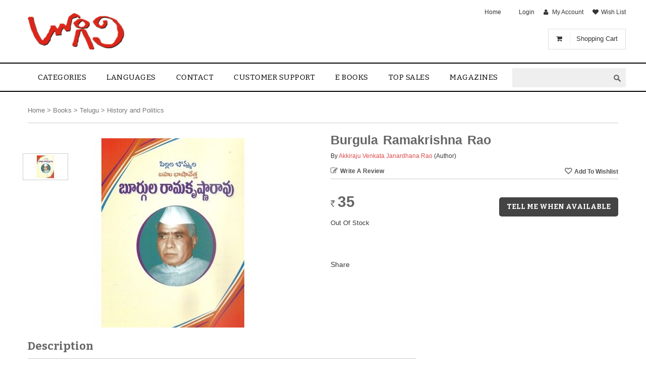

--- FILE ---
content_type: text/html; charset=utf-8
request_url: https://www.logili.com/history-politics/burgula-ramakrishna-rao-akkiraju-venkata-janardhana-rao/p-7488847-35406742749-cat.html
body_size: 15312
content:




  
    
    
  
    
    
  
    
    
  
    
    
  
    
    
  



<!DOCTYPE html>



<html lang=en data-add_this_id='' data-img-load="eager">
  <head>
        
    <meta http-equiv="content-type" content="text/html;charset=UTF-8" />

    
    <title>
      Burgula Ramakrishna Rao
    </title>
    
  
  
  <meta property="og:image" content="https://t.infibeam.com/img/book/7488847/35/77/scan0007mobile.jpg.3a16e13577.999x200x200.jpg"/>
  

  


  
    <meta name="description" content="          &quot;తెలుగు వెలుగు&quot; గా &quot;తెలుగు తేజం&quot; గా ప్రసిద్ధి చెంది"/>
  
  
  
    <meta NAME="Robots" CONTENT="noimageindex, nomediaindex, noimageclick" />
  
  
    
    
      <meta name="viewport" content="width=device-width, initial-scale=1" />
  

    

    
      <link rel="shortcut icon" href="https://t.infibeam.com/img/lookandfeel/7488847/d18f4292e0488b89439cb_red.gif.999x16x16.ico">
    


    
    
        
        <!--[if (!IE)|(gte IE 8)]><!-->
<link href="https://t.infibeam.com/packages/bootstrap-datauri.css?1593009617" media="all" rel="stylesheet" type="text/css" />
<!--<![endif]-->
<!--[if lte IE 7]>
<link href="https://t.infibeam.com/packages/bootstrap.css?1593009617" media="all" rel="stylesheet" type="text/css" />
<![endif]-->
        <!--[if (!IE)|(gte IE 8)]><!-->
          <link href="https://t.infibeam.com/exthemes/74/88/847/theme-7488847-7/stylesheets/site-datauri.css?1597138096" media="all" rel="stylesheet" type="text/css" />
        <!--<![endif]-->
        <!--[if lte IE 7]>
          <link href="https://t.infibeam.com/exthemes/74/88/847/theme-7488847-7/stylesheets/site-.css?1597138096" media="screen" rel="stylesheet" type="text/css" />
        <![endif]-->
      


    
    <!--[if lt IE 10]>
      <script type="text/javascript" src="/javascripts/respondIE/respondmore.min.js"></script>
      <link href= 'https://t.infibeam.com/javascripts/respondIE/respond-proxy.html' id="respond-proxy" rel="respond-proxy" />
      <link href="/javascripts/respondIE/respond.proxy.gif" id="respond-redirect" rel="respond-redirect" />
      <script src="/javascripts/respondIE/respond.proxy.js"></script>
    <![endif]-->
    
    
    <script type="text/javascript" src="https://ajax.googleapis.com/ajax/libs/jquery/1.7.1/jquery.min.js"></script>
    <script type="text/javascript">
      !window.jQuery && document.write(unescape("%3Cscript src='/javascripts/jquery.min.js' type='text/javascript'%3E%3C/script%3E"));
    </script>
    <script type="text/javascript">window.bjQuery = window.jQuery</script>
    <script type="text/javascript" src="https://ajax.googleapis.com/ajax/libs/jqueryui/1.8.16/jquery-ui.min.js"></script>
    <script type="text/javascript">
      !window.jQuery.ui && document.write(unescape("%3Cscript src='/javascripts/jquery-ui-1.8.16.custom.min.js' type='text/javascript'%3E%3C/script%3E"));
    </script>

    <script src="https://t.infibeam.com/packages/bootstrap.js?1693486588" type="text/javascript"></script>
    <script src="https://t.infibeam.com/javascripts/site-javascripts/7488847/global.js?1481875212" type="text/javascript"></script>
    <script src="https://t.infibeam.com/exthemes/74/88/847/theme-7488847-7/javascripts/site.js?1597138096" type="text/javascript"></script>
    <script type="text/javascript">
      !window.JSON && document.write(unescape('%3Cscript src="https://t.infibeam.com/javascripts/json2.js?1429854677" type="text/javascript"%3E%3C/script%3E'));
    </script>

    
  

    <div class="review_purchase_loader ajax-loader" style="display: none;"></div>

    <script type="text/javascript">
      bjQuery(document).ready(function($) {

        

        // TRIGGER EVENT TO SHOW ADD TO CART AS POPUP
          effect_options = null
          if (effect_options && effect_options.add_to_cart_popup)
          {
            $(document).trigger('add_to_cart_popup_effect',effect_options);
          }
        // END

        //DYNAMICALLY SET HEADER BY USING USER DETAILS STORED IN COOKIES (HELPS FOR CACHED PAGES).
        //RAILS CACHE OPTION :LAYOUT => FALSE DOES NOT WORK ON PAGES/TEMPLATES USING CONTENT_FOR TAGS CURRENTLY.
        var username;
        if ((username = $.cookies.get("username")) != null)
        { 
          username = username.toString().replace(/\+/g," ");
          var login_msg = "<a class='login-msg'>Hello $$username</a> |  <a href=\"/logout\" class=\"logout\">Logout</a>"
          $(document).trigger("logged-in",[{"name":username,"email":$.cookies.get("user_email")},login_msg.replace('$$username',username)]);
        }
        else
        {
          $(document).trigger("logged-out");
        }

        

        // END

        
          $(document).trigger('search-autocomplete', ["home"]);
        

        
          $(document).trigger("show-cart-details",{"total_amount":true,"show_on_hover":{"item_details":{"price":true,"delete_confirmation":false,"image":true,"delete_item":true,"quantity":true,"title":true},"carousel":{"enabled":false,"options":{"vertical":false,"visible":"","scroll":""}},"item_count_limit":0,"enabled":true},"total_quantity":true});
        

        
        var rpQtip = $('<div></div>').qtip({
          id: "review_purchase",
          content: {
            text : "<div></div>",
            title: {
              text: "Please Review Your Previous Order",
              button: 'Close'
            }
          },
          position: {
            my:'center',
            at:'center',
            target:$(window)
          }
        });
        
      });
      
    </script>

    
  
    <!-- START : Google Analytics -->
    

    
      <script>
        (function(i,s,o,g,r,a,m){i['GoogleAnalyticsObject']=r;i[r]=i[r]||function(){
        (i[r].q=i[r].q||[]).push(arguments)},i[r].l=1*new Date();a=s.createElement(o),
        m=s.getElementsByTagName(o)[0];a.async=1;a.src=g;m.parentNode.insertBefore(a,m)
        })(window,document,'script','//www.google-analytics.com/analytics.js','ga');

        ga('create', 'UA-34085796-1', 'auto');

        
          ga('require', 'displayfeatures');
        
        ga('send', 'pageview');
      </script>

    
  
  
    <script type="application/ld+json">
      {
        "@context": "http://schema.org",
        "@type": "WebSite",
        "name": "M K Services, Guntur",
        "url": "http://www.logili.com",
        "potentialAction": {
          "@type": "SearchAction",
          "target": "http://www.logili.com/search?q={search_term_string}",
          "query-input": "required name=search_term_string"
        }
      }
    </script>
  

  


  
  </head>

    
    
    <!--[if lt IE 7 ]> <body class='responsive  ie6'> <![endif]-->
    <!--[if IE 7 ]>    <body class='responsive  ie7'> <![endif]-->
    <!--[if IE 8 ]>    <body class='responsive  ie8'> <![endif]-->
    <!--[if IE 9 ]>    <body class='responsive  ie9'> <![endif]-->
    <!--[if (gt IE 9)|!(IE)]><!--> <body class='responsive '> <!--<![endif]-->
      
  
      <noscript><span class='notice' style="font-size:2em; display: block;">
        This site uses Javascript. Your browser either
        doesn't support Javascript or you have it turned off.
        To see this page as it is meant to appear please use
        a Javascript enabled browser.</span></noscript>

      

      
      <div id="page" class="f-cod f-relateditems f-internationalshipping f-fb_con f-fb_connect f-accounts_tab f-infibeam_listing f-conversion_tracking_code_snippet f-search_view_type f-notify_me_when_available_active f-invoice_options f-reviews f-email f-addon_shipping_calculators f-twitter_connect f-google_connect f-linkedin_connect f-universal_google_analytics f-google_analytics_remarketing f-cart_details_in_header f-crazysort f-zipcode_serviceability_check_on_pdp f-go_to_top_btn f-autocomplete f-offline_order f-translation f-payment_method_ordering f-asset_lookup_enabled f-ssl">
      
      
      

      
      
  <div id="hd">
    
    
      
        
        <div class=" row">
            
              
              <div class=" col-md-12 col-sm-12 col-xs-12">
                
                  <div class="html-widget header _widget clearfix"><div class="top_cart shopping_cart hidden-xs items-present shopping-cart">
<div class="icon"><em class="fa fa-shopping-cart">&nbsp;</em></div>
<a class="top_cart_label" href="/shopping-cart">Shopping Cart</a><span class="my-cart-quantity">1</span><span class="my-cart-amount"><span class="m-w"><span class="m-c c-inr">Rs.</span>46,678</span></span></div>
<style>
 #hd .header-menu .navbar .navbar-collapse ul.nav li a{font-size:15px;}
</style></div>
                
              </div>
            
          </div>
        
      
        
        <div class=" row">
            
              
              <div class=" col-md-12 col-sm-12">
                
                  <div class="advanced-header-widget header _widget clearfix">



<div class='logo-top-links'>
  <div class='row'>
    <div class='col-md-3 col-sm-3'>
      <div class='logo'>
        <a href="/" title="home"><img src='https://t.infibeam.com/img/lookandfeel/7488847/829cc06dd7f9e_logo2.png.999xx.png' alt='telugubooks' title='home' /></a>
      </div>
    </div>
    <div class='col-md-9 col-sm-9'>
      <div class='top-links'>
        <a href="/" class=" home">Home</a>  |  <a href="/login" class=" login">Login</a>  |  <a href="/my-account" class=" my-account">My Account</a>  |  <a href="/wish-list" class=" wish-list">Wish List</a>
      </div>
      <div class="row search-wrapper">
        <div class="col-md-3 col-sm-3 "></div>
        <div class="col-md-9 col-sm-9 search-bar-container">
          <div class="search-bar">
            <form action="/search" class="input-group" id="search" method="get">
              <span class="label">Search</span>
              <span class="input-group-btn search-category-container">
                <select class="search-category"><option value="/home/search" data-bn-url="home" data-bn-id="ho05316221">Home</option><option value="/home-books/search" data-bn-url="home-books" data-bn-id="ho05316221_book">Books</option></select>
              </span>
              
                <input class="text" id="search-input" name="q" type="text" />
              
              <span class="input-group-btn search-go-container">
                <input class="search-go" type="submit" value="GO" />
              </span>
            </form>
          </div>
        </div>
      </div>
    </div>
  </div>
</div>

<div class='header-menu'>
  <nav class="navbar navbar-default" role="navigation">

    <div class="navbar-header">
      
      <button class="navbar-toggle navbar-toggle-collapse navbar-menu-toggle" data-target="#nav-menu-154504" data-toggle="collapse" type="button">
        <span class="icon-bar"></span>
        <span class="icon-bar"></span>
        <span class="icon-bar"></span>
      </button>

    </div>

    <div class="navbar-collapse collapse" id="nav-menu-154504">
      
      <ul class="nav navbar-nav">
        
        
  
  
    <li class="dropdown"><a href="" class="dropdown-toggle " data-toggle="dropdown">Categories<b class="caret"></b></a>
      
      <ul class="dropdown-menu ">
        
        
  
  
    <li><a href="/home-books" class=" ">New Release</a></li>
  

  
  
    <li><a href="/home-books-telugu-poetry" class=" ">Poetry</a></li>
  

  
  
    <li><a href="/home-books-telugu-novels" class=" ">Novels</a></li>
  

  
  
    <li><a href="/home-books-telugu-children-and-teens" class=" ">Children Books</a></li>
  

  
  
    <li><a href="/home-books-telugu-bhakthi" class=" ">Devotional</a></li>
  

  
  
    <li><a href="/home-books-telugu-philosophy" class=" ">Philosophy</a></li>
  

  
  
    <li><a href="/home-books-telugu-health-and-fitness" class=" ">Health</a></li>
  

  
  
    <li><a href="" class=" ">Fiction</a></li>
  

  
  
    <li><a href="/home-books-telugu-academic-and-professional" class=" ">Academic</a></li>
  

  
  
    <li><a href="/home-books-telugu-general" class=" ">Others</a></li>
  

  
  
    <li><a href="" class=" ">Home Decors</a></li>
  

  
  
    <li><a href="/home/search?q=Chalam" class=" ">Chalam</a></li>
  

  
  
    <li><a href="/pages/authors/b-v-pattabhi-ram" class=" ">B V Pattabhi Ram</a></li>
  

      </ul>
    </li>
  

  
  
    <li class="dropdown"><a href="/" class="dropdown-toggle " data-toggle="dropdown">Languages<b class="caret"></b></a>
      
      <ul class="dropdown-menu ">
        
        
  
  
    <li><a href="/home-books-telugu" class=" ">Telugu</a></li>
  

  
  
    <li><a href="/home-books-new-node" class=" ">English</a></li>
  

  
  
    <li><a href="" class=" ">Hindi</a></li>
  

      </ul>
    </li>
  

  
  
    <li><a href="/contact-us" class=" ">contact</a></li>
  

  
  
    <li><a href="/pages/customer-support" class=" ">Customer Support</a></li>
  

  
  
    <li><a href="/" class=" ">E Books</a></li>
  

  
  
    <li><a href="Top sales" class=" books">Top sales</a></li>
  

  
  
    <li><a href="/home-magazines" class=" ">Magazines</a></li>
  

      </ul>
    </div>
  </nav>
</div>
</div>
                
              </div>
            
          </div>
        
      
    
  </div>



      <div id="bd" class="clearfix">
        
        


        
        

  

  
    <div class="own-product custom-layout" id="product-detail-page" itemscope="" itemtype="http://schema.org/Product"><div class=" row"><div class="some-rand-klass hidden-xs col-md-12 col-sm-12">
    
      <div class="bread-crumbs" itemscope itemtype="http://schema.org/BreadcrumbList">
        
      <div itemprop='itemListElement' itemscope itemtype='http://schema.org/ListItem' style='display:inline-block;'>
        <a href="/" itemprop="item">
        <span itemprop="name">Home</span></a>
        <meta itemprop='position' content='1' />
      </div>
     &gt; 
      <div itemprop='itemListElement' itemscope itemtype='http://schema.org/ListItem' style='display:inline-block;'>
        <a href="/home-books" itemprop="item">
        <span itemprop="name">Books</span></a>
        <meta itemprop='position' content='2' />
      </div>
     &gt; 
      <div itemprop='itemListElement' itemscope itemtype='http://schema.org/ListItem' style='display:inline-block;'>
        <a href="/home-books-telugu" itemprop="item">
        <span itemprop="name">Telugu</span></a>
        <meta itemprop='position' content='3' />
      </div>
     &gt; 
      <div itemprop='itemListElement' itemscope itemtype='http://schema.org/ListItem' style='display:inline-block;'>
        <a href="/home-books-telugu-history-and-politics" itemprop="item">
        <span itemprop="name">History and Politics</span></a>
        <meta itemprop='position' content='4' />
      </div>
    
      </div>
    
</div></div><div class="hidden-md hidden-lg add-to-items row"><div class=" col-md-6 col-sm-6 col-xs-6">
    
        
            
          <a href="/review_details/new/7488847-35406742749" class="write-review">Write a Review</a>
        
        
    
</div><div class=" col-md-3 col-sm-3 col-xs-6">
  
</div><div class=" col-md-3 col-sm-3 col-xs-6">
    <form action="/my_save_list/add_to_wish_list" class="wishlist-form" method="post"><div style="margin:0;padding:0;display:inline"><input name="_method" type="hidden" value="put" /><input name="authenticity_token" type="hidden" value="p7SY0mmx7e8CqQ92FOnOQL/roZeM1TBWNaNUZhA6cRg=" /></div>
        <div id="wishlist">
          
        
            <input id="variant_id" name="variant_id" type="hidden" value="7488847-35406742749" />
            <input autocomplete="off" class="button" name="commit" type="submit" value="Add To Wishlist" />
        
    
        </div>
    </form>
</div></div><div class=" row"><div class=" col-md-6 col-sm-6"><div class=" row" id="catalog-images"><div class="thumbnail-grid  col-md-2 col-sm-2">
  <div id="images" style='display:none' >

    
      

<ul class="thumbnails" style="visibility:hidden">
  
    
    
    <li class="pdp-thumbnail">
      <a data-image-id="5291396" data-img-id="img-id-1" href="#" data-medium-url="https://t.infibeam.com/img/book/7488847/35/77/scan0007mobile.jpg.3a16e13577.999x375x375.jpg" data-zoom-url="https://t.infibeam.com/img/book/7488847/35/77/scan0007mobile.jpg.3a16e13577.999x600x550.jpg" data-image-title="Burgula Ramakrishna Rao" data-image-tag='&lt;span data-picture data-id=&quot;img-id-1&quot; class=&quot;responsive&quot; data-alt=&quot;Burgula Ramakrishna Rao&quot; data-title=&quot;Burgula Ramakrishna Rao&quot; data-class=&quot;&quot;&gt;&lt;span data-media=&quot;&quot; data-src=&quot;https://t.infibeam.com/img/book/7488847/35/77/scan0007mobile.jpg.3a16e13577.999x275x275.jpg&quot;&gt;&lt;/span&gt;&lt;span data-media=&quot;(min-width:768px)&quot; data-src=&quot;https://t.infibeam.com/img/book/7488847/35/77/scan0007mobile.jpg.3a16e13577.999x325x325.jpg&quot;&gt;&lt;/span&gt;&lt;span data-media=&quot;(min-width:992px)&quot; data-src=&quot;https://t.infibeam.com/img/book/7488847/35/77/scan0007mobile.jpg.3a16e13577.999x375x375.jpg&quot;&gt;&lt;/span&gt;&lt;noscript&gt;&lt;img alt=&quot;Burgula Ramakrishna Rao&quot; title=&quot;Burgula Ramakrishna Rao&quot; src=&quot;https://t.infibeam.com/img/book/7488847/35/77/scan0007mobile.jpg.3a16e13577.999x375x375.jpg&quot;&gt;&lt;/noscript&gt;&lt;/span&gt;' data-variant-id="7488847-35406742749-cat">
        <img src='https://t.infibeam.com/img/book/7488847/35/77/scan0007mobile.jpg.3a16e13577.999x45x45.jpg' alt="Burgula Ramakrishna Rao"></img>
      </a>
    </li>
  
</ul>

    
  </div>
</div><div class=" col-md-10 col-sm-10">
  <div id="medium-image-holder" class="clearfix" data-zoom-text="">
    
      

<div class="var-img-slider">
  
    
    
      <div class='var-img-slide' data-image-id="5291396">
        <span data-picture data-id="img-id-1" class="responsive" data-alt="Burgula Ramakrishna Rao" data-title="Burgula Ramakrishna Rao" data-class=""><span data-media="" data-src="https://t.infibeam.com/img/book/7488847/35/77/scan0007mobile.jpg.3a16e13577.999x275x275.jpg"></span><span data-media="(min-width:768px)" data-src="https://t.infibeam.com/img/book/7488847/35/77/scan0007mobile.jpg.3a16e13577.999x325x325.jpg"></span><span data-media="(min-width:992px)" data-src="https://t.infibeam.com/img/book/7488847/35/77/scan0007mobile.jpg.3a16e13577.999x375x375.jpg"></span><noscript><img alt="Burgula Ramakrishna Rao" title="Burgula Ramakrishna Rao" src="https://t.infibeam.com/img/book/7488847/35/77/scan0007mobile.jpg.3a16e13577.999x375x375.jpg"></noscript></span>
      </div>
    
  
</div>


    
  </div>
</div></div><div>
    <div class="social-buttons clearfix">
      
      
      
          
      

      <div class="fb-recommend">
        
            <iframe src="https://www.facebook.com/plugins/like.php?href=https%3A%2F%2Fwww.logili.com%2Fhistory-politics%2Fburgula-ramakrishna-rao-akkiraju-venkata-janardhana-rao%2Fp-7488847-35406742749-cat.html&amp;locale=en_US&amp;layout=standard&amp;show_faces=false&amp;width=300&amp;action=like&amp;colorscheme=light&amp;height=30" scrolling="no" frameborder="0" style="border:none; overflow:hidden; height:30px;" allowTransparency="true"></iframe>
        
      </div>
      
      
      
      
      
      
    </div>

</div></div><div class=" col-md-6 col-sm-6"><div class=" catlogTitle row"><div class=" col-md-12 col-sm-12 col-xs-12">
    <div id="title" data-catalog-sku="VISHALA681" >
      
        
        <h1 class="like-h2" itemprop='name'>Burgula Ramakrishna Rao</h1>
        
            <div class="span-10 contributors"> By
              <span class="ctbr-name"><a href="/home/search?q=Akkiraju Venkata Janardhana Rao">Akkiraju Venkata Janardhana Rao</a></span> <span class="ctbr-role">(Author)</span>

            </div>
        
    
    </div>
</div></div><div class=" hidden-xs row"><div class=" col-md-6 col-sm-6 col-xs-12">
    
        
            
          <a href="/review_details/new/7488847-35406742749" class="write-review">Write a Review</a>
        
        
    
</div><div class=" col-md-3 col-sm-3 col-xs-6">
  
</div><div class=" col-md-6 col-sm-6 col-xs-6">
    <form action="/my_save_list/add_to_wish_list" class="wishlist-form" method="post"><div style="margin:0;padding:0;display:inline"><input name="_method" type="hidden" value="put" /><input name="authenticity_token" type="hidden" value="p7SY0mmx7e8CqQ92FOnOQL/roZeM1TBWNaNUZhA6cRg=" /></div>
        <div id="wishlist">
          
        
            <input id="variant_id" name="variant_id" type="hidden" value="7488847-35406742749" />
            <input autocomplete="off" class="button" name="commit" type="submit" value="Add To Wishlist" />
        
    
        </div>
    </form>
</div></div><div id="catalog-details"><div class="catalog-section row"><div class=" col-md-4 col-sm-4 col-xs-6">
    <div id="pricing_summary" class="clearfix">
      

        
        
        
        
        
        
        <div class="out-of-stock-price ">
          <div class="list_price ">
            <label>List Price:</label><span> <span class='m-w'><span class='m-c c-inr'>Rs.</span>35</span></span></div>

           
           
          
          
          <div class="our_price">
            <label>Our Price:</label><span> <span class='m-w'><span class='m-c c-inr'>Rs.</span>35</span></span></div>
          
          
          <div class="extra-gola"></div>
          <br/>
        </div>
    
    </div>
</div><div class=" col-md-8 col-sm-8 col-xs-6">
    
    <div id="add-cart" class="add-to-cart" data-timeout=>
      
      <meta itemprop="productID" content="VISHALA681">
      <meta itemprop="sku" content="VISHALA681">
      
      
      <meta itemprop="image" content="https://t.infibeam.com/img/book/7488847/35/77/scan0007mobile.jpg.3a16e13577.999xx.jpg">
    
      <div id="price" itemprop="offers" itemscope itemtype="http://schema.org/Offer" >
        
        <div class="seo-title hide" itemprop='name' content='Burgula Ramakrishna Rao'>Burgula Ramakrishna Rao</div>
        <div class="seo-currency hide" itemprop='priceCurrency' content='INR'>
          INR
        </div>
        <div class="seo-sku hide" itemprop='sku' content='VISHALA681'>VISHALA681</div>
        
          <div class="seo-stock-availability hide" itemprop="availability" itemtype="http://schema.org/ItemAvailability" content="http://schema.org/OutOfStock">Out Of Stock</div>
        
        <div class="seo-price hide" itemprop='price' content="35.0">35.0</div>
        <div class="final-price"><span class='m-w'><span class='m-c c-inr'>Rs.</span>35</span></div>
        <meta itemprop="url" content="https://www.logili.com/history-politics/burgula-ramakrishna-rao-akkiraju-venkata-janardhana-rao/p-7488847-35406742749-cat.html#variant_id=7488847-35406742749">
    
      </div>
      
      
      <form action="/my_save_list/add_to_shopping_cart" id="add-to-cart-form" method="post"><div style="margin:0;padding:0;display:inline"><input name="_method" type="hidden" value="put" /><input name="authenticity_token" type="hidden" value="p7SY0mmx7e8CqQ92FOnOQL/roZeM1TBWNaNUZhA6cRg=" /></div>
          <div id="cart">
            

        <input id="variant_id" name="variant_id" type="hidden" value="7488847-35406742749" />
        <input id="dynamic_bundle_variant_id" name="dynamic_bundle_variant_id" type="hidden" />
        

        
        
        
        
        
        
        

        
            <strong class="out-of-stock">Out of Stock</strong>

        
        

    
          </div>
      </form>
    </div>

  <div id="product_bundle_banner">
    
      
    
  </div>

    <div id="iamavailable">
      
          
        
        
        
            
        <span class="buy-now notify-me-form-wrapper">
          <form action="/products/notify_me_when_available" method="put">
            <input type="hidden" name="variant_id" value=7488847-35406742749 />
            <input type="hidden" name="uri"  value=/history-politics/burgula-ramakrishna-rao-akkiraju-venkata-janardhana-rao/p-7488847-35406742749-cat.html />
            <input type="submit" value="Tell me when available" name="commit" class="button notify-me" />
          </form>
        </span>
      
        
    
      
    </div>
</div></div><div class=" row"><div class=" col-md-6 col-sm-6">
    <div id="offer_description" class="offer-description" style="display:none">
      
      
    
    </div>

    <div id="in_stock" class="clearfix">
      
        <span class='out_of_stock'>Out Of Stock</span>
    
    </div>

    <div id="discount_gola" class="clearfix">
      
        
    
    </div>

  <div id="catalog-options" class="catalog-options cs _catalog_options clearfix" data-cat-id="7488847-35406742749-cat"  data-var-id="7488847-35406742749">
    
      
    
    </div>
</div><div class=" col-md-6 col-sm-6"><div class="additional-promotion-data"></div></div></div>
    <div id="offer_description" class="offer-description" style="display:none">
      
      
    
    </div>

    

    <div id="availabilty_time" class="clearfix">
      
    </div>

    <div id="warranty" class="clearfix">
      
        
    
    </div>

    <div id="promotions" class="clearfix">
      
        
    
    </div>

    <div id="cod_zone_desc" class="clearfix">
      
    </div>

    

    <div id="shipping_details" class="shipping-details" style="display:none">
      <span id="shipping_details_text" class="shipping-details-text">Available in:</span>
      <span id="shipping_zone_desc" class="shipping-zones">
        
        
    
      </span>
    </div>

    
      <div id="share" class="addthis_links">
        <!-- AddThis Button BEGIN -->
        <div class="addthis_toolbox addthis_default_style">
          <a class="addthis_button_compact" rel="nofollow"></a>
          <a class="addthis_button_preferred_1" rel="nofollow"></a>
          <a class="addthis_button_preferred_2" rel="nofollow"></a>
          <a class="addthis_button_preferred_3" rel="nofollow"></a>
          <a class="addthis_button_preferred_4" rel="nofollow"></a>
        </div>
      </div>
    

    <div id="check-servicable-area">
      
        
            <div id="check_shipping_and_cod_zipcode">
              
            <div class="shipping-cod-zipcode-box">
              <form action="/check_zipcode_serviceablility" class="get-zipcode-info" method="get">
	<span class="zipcode-title">Check for shipping and cod pincode</span>
	<input id="variant_id" name="variant_id" type="hidden" value="7488847-35406742749" />
	<input id="check_for" name="check_for" type="hidden" value="shipping_and_cod" />
	<input type="text" name="zipcode" class="zipcode" size="8" value="" />
	<p><input class="button" name="commit" type="submit" value="Submit" />
		<span class="zipcode-ajax-loader"></span>
	</p>
	<span class="zipcode-message"></span>
</form>


            </div>
        
            </div>
          
        

        
            <script src="https://t.infibeam.com/javascripts/ajax_for_zipcode_check.js?1525328971" type="text/javascript"></script>
        
      
    </div>

  <div id="dynamic_bundle" >
    
        


    
  </div>
</div></div></div><div class=" row"><div class=" col-md-8 col-sm-8">
  <div id="static_bundle" class="clearfix">
    
      
    
  </div>

    <div id="description" class="clearfix">
      <h3 class="section-header">Description</h3>
      
      <p style="text-align: justify;"><span style="font-size: large;"> &nbsp; &nbsp; &nbsp; &nbsp; &nbsp;"తెలుగు వెలుగు" గా "తెలుగు తేజం" గా ప్రసిద్ధి చెందిన మహనీయులు. మహోన్నత శ్రేణిని అలంకరించిన చిరస్మరణీయులు డాక్టర్ బూర్గుల రామకృష్ణారావు. తెలంగాణా ప్రాంతం, ఆంద్రరాష్ట్రాల విలీనంతో తెలుగువారి భాషా ప్రయుక్త రాష్ట్ర "ఆంద్రప్రదేశ్" ఆవిర్భవించటానికి కృషి చేసినవారు. విశాలాంధ్ర వాదులలో నాయకాగ్రేసరులలో గణనీయుడు. ఆంద్రప్రదేశ్ రాష్ట్రం ఏర్పడటానికి పూర్వం అప్పటి హైదరాబాదు రాష్ట్రానికి ముఖ్యమంత్రిగా ఉన్నారు బూర్గులవారు. ఆంద్రప్రదేశ్ అవతరణతో తానూ తన పదవిని కోల్పోవలసి వస్తుందని స్పష్టంగా తెలుస్తున్నది. అయినా కూడా దానిని లక్ష పెట్టకుండా విశాలాంధ్ర రాష్ట్రం, ఆంద్రప్రదేశ్ ఏర్పడటానికి శాయశక్తులా కృషి చేసి తన త్యాగనిరతిని చాటుకున్నారు. ఆదర్శ ప్రజానాయకుడుగా అందరి మన్ననలను పొందాడు.</span></p>
      <span itemprop="description" style="display:none;">         &quot;తెలుగు వెలుగు&quot; గా &quot;తెలుగు తేజం&quot; గా ప్రసిద్ధి చెందిన మహనీయులు. మహోన్నత శ్రేణిని అలంకరించిన చిరస్మరణీయులు డాక్టర్ బూర్గుల రామకృష్ణారావు. తెలంగాణా ప్రాంతం, ఆంద్రరాష్ట్రాల విలీనంతో తెలుగువారి భాషా ప్రయుక్త రాష్ట్ర &quot;ఆంద్రప్రదేశ్&quot; ఆవిర్భవించటానికి కృషి చేసినవారు. విశాలాంధ్ర వాదులలో నాయకాగ్రేసరులలో గణనీయుడు. ఆంద్రప్రదేశ్ రాష్ట్రం ఏర్పడటానికి పూర్వం అప్పటి హైదరాబాదు రాష్ట్రానికి ముఖ్యమంత్రిగా ఉన్నారు బూర్గులవారు. ఆంద్రప్రదేశ్ అవతరణతో తానూ తన పదవిని కోల్పోవలసి వస్తుందని స్పష్టంగా తెలుస్తున్నది. అయినా కూడా దానిని లక్ష పెట్టకుండా విశాలాంధ్ర రాష్ట్రం, ఆంద్రప్రదేశ్ ఏర్పడటానికి శాయశక్తులా కృషి చేసి తన త్యాగనిరతిని చాటుకున్నారు. ఆదర్శ ప్రజానాయకుడుగా అందరి మన్ననలను పొందాడు.</span>
    </div>
  
    <div id="features" class="clearfix">
        <h3 class="section-header">Features</h3>
        <ul>
          
              <li class="clearfix">
                <label>
                  Title
                </label>: Burgula Ramakrishna Rao
              </li>
          
              <li class="clearfix">
                <label>
                  Author
                </label>: Akkiraju Venkata Janardhana Rao
              </li>
          
              <li class="clearfix">
                <label>
                  Publisher
                </label>: Swathi Book House
              </li>
          
              <li class="clearfix">
                <label>
                  ISBN
                </label>: VISHALA681
              </li>
          
              <li class="clearfix">
                <label>
                  Binding
                </label>: Paperback
              </li>
          
              <li class="clearfix">
                <label>
                  Published Date
                </label>: 2015
              </li>
          
              <li class="clearfix">
                <label>
                  Number Of Pages
                </label>: 40
              </li>
          
              <li class="clearfix">
                <label>
                  Language
                </label>: Telugu
              </li>
          
        </ul>
    </div>
  
    

        <div id="xsell" class="clearfix interested-in">
          <h3 class="section-header">You may also be interested in</h3>
          <ul class="clearfix grid-view">
            
            
            
          <li class="clearfix">
            <div class="variant-wrapper btn-add_to_cart">
  
      <div class="variant-image">
      <a href="/home/kavikondala-venakata-rao/p-7488847-93471371870-cat.html#variant_id=7488847-93471371870" >
        <span data-picture data-id="" class="responsive" data-alt="Kavikondala Venkata Rao Kathalu" data-title="Kavikondala Venkata Rao Kathalu" data-class=""><span data-media="" data-src="https://t.infibeam.com/img/book/7488847/2a/40/kavikondalavenkataraokathalu.jpg.aaa8e32a40.999x220x320.jpg"></span><span data-media="(min-width:768px)" data-src="https://t.infibeam.com/img/book/7488847/2a/40/kavikondalavenkataraokathalu.jpg.aaa8e32a40.999x320x380.jpg"></span><span data-media="(min-width:992px)" data-src="https://t.infibeam.com/img/book/7488847/2a/40/kavikondalavenkataraokathalu.jpg.aaa8e32a40.999x320x380.jpg"></span><noscript><img alt="Kavikondala Venkata Rao Kathalu" title="Kavikondala Venkata Rao Kathalu" src="https://t.infibeam.com/img/book/7488847/2a/40/kavikondalavenkataraokathalu.jpg.aaa8e32a40.999x320x380.jpg"></noscript></span>
      </a>
      </div>
      <div class="variant-desc">
                    
        <span class="variant-title"> <a href=/home/kavikondala-venakata-rao/p-7488847-93471371870-cat.html#variant_id=7488847-93471371870  title="Kavikondala Venkata Rao Kathalu">Kavikondala Venkata Rao Kathalu</a></span>
        <span class="contributors">
    
        <span class="by">By</span>
        <span class="ctbr-name"><a href="/home/search?q=Kavikondala Venkata Rao" >Kavikondala Venkata Rao</a></span>
      </span>        <span class="price">
          <span class="variant-final-price">
           <span class='m-w'><span class='m-c c-inr'>Rs.</span>225</span>
         </span>
       </span>
                                                                          </div>
</div>


          </li>
        
          <li class="clearfix">
            <div class="variant-wrapper btn-add_to_cart">
  
      <div class="variant-image">
      <a href="/children-teens/tenali-ramakrishna-kadalu-brahmasri-tadanki-venkata-lakshmi-narasimha/p-7488847-58642358692-cat.html#variant_id=7488847-58642358692" >
        <span data-picture data-id="" class="responsive" data-alt="Tenali Ramakrishna Kadalu" data-title="Tenali Ramakrishna Kadalu" data-class=""><span data-media="" data-src="https://t.infibeam.com/img/book/7488847/8f/e8/scan0002small4.jpg.7a49e18fe8.999x220x320.jpg"></span><span data-media="(min-width:768px)" data-src="https://t.infibeam.com/img/book/7488847/8f/e8/scan0002small4.jpg.7a49e18fe8.999x320x380.jpg"></span><span data-media="(min-width:992px)" data-src="https://t.infibeam.com/img/book/7488847/8f/e8/scan0002small4.jpg.7a49e18fe8.999x320x380.jpg"></span><noscript><img alt="Tenali Ramakrishna Kadalu" title="Tenali Ramakrishna Kadalu" src="https://t.infibeam.com/img/book/7488847/8f/e8/scan0002small4.jpg.7a49e18fe8.999x320x380.jpg"></noscript></span>
      </a>
      </div>
      <div class="variant-desc">
                    
        <span class="variant-title"> <a href=/children-teens/tenali-ramakrishna-kadalu-brahmasri-tadanki-venkata-lakshmi-narasimha/p-7488847-58642358692-cat.html#variant_id=7488847-58642358692  title="Tenali Ramakrishna Kadalu">Tenali Ramakrishna Kadalu</a></span>
        <span class="contributors">
    
        <span class="by">By</span>
        <span class="ctbr-name"><a href="/home/search?q=Brahmasri Tadanki Venkata Lakshmi Narasimha Rao" >Brahmasri Tadanki Venkata Lakshmi Narasimha Rao</a></span>
      </span>        <span class="price">
          <span class="variant-final-price">
           <span class='m-w'><span class='m-c c-inr'>Rs.</span>500</span>
         </span>
       </span>
                                                                          </div>
</div>


          </li>
        
          <li class="clearfix">
            <div class="variant-wrapper btn-add_to_cart">
  
      <div class="variant-image">
      <a href="/critics-articals/mandali-venkata-krishna-rao-vyasalu-upanyasalu-mandali-venkata/p-7488847-75056448968-cat.html#variant_id=7488847-75056448968" >
        <span data-picture data-id="" class="responsive" data-alt="Mandali Venkata Krishna Rao Vyasalu- Upanyasalu" data-title="Mandali Venkata Krishna Rao Vyasalu- Upanyasalu" data-class=""><span data-media="" data-src="https://t.infibeam.com/img/book/7488847/58/29/mandalivenkatakrishnamurthy.jpg.c816ad5829.999x220x320.jpg"></span><span data-media="(min-width:768px)" data-src="https://t.infibeam.com/img/book/7488847/58/29/mandalivenkatakrishnamurthy.jpg.c816ad5829.999x320x380.jpg"></span><span data-media="(min-width:992px)" data-src="https://t.infibeam.com/img/book/7488847/58/29/mandalivenkatakrishnamurthy.jpg.c816ad5829.999x320x380.jpg"></span><noscript><img alt="Mandali Venkata Krishna Rao Vyasalu- Upanyasalu" title="Mandali Venkata Krishna Rao Vyasalu- Upanyasalu" src="https://t.infibeam.com/img/book/7488847/58/29/mandalivenkatakrishnamurthy.jpg.c816ad5829.999x320x380.jpg"></noscript></span>
      </a>
      </div>
      <div class="variant-desc">
                    
        <span class="variant-title"> <a href=/critics-articals/mandali-venkata-krishna-rao-vyasalu-upanyasalu-mandali-venkata/p-7488847-75056448968-cat.html#variant_id=7488847-75056448968  title="Mandali Venkata Krishna Rao Vyasalu  Upanyasalu">Mandali Venkata Krishna Rao Vyasalu &hellip;</a></span>
        <span class="contributors">
    
        <span class="by">By</span>
        <span class="ctbr-name"><a href="/home/search?q=Mandali Venkata Krishna Rao" >Mandali Venkata Krishna Rao</a></span>
      </span>        <span class="price">
          <span class="variant-final-price">
           <span class='m-w'><span class='m-c c-inr'>Rs.</span>175</span>
         </span>
       </span>
                                                                          </div>
</div>


          </li>
        
          <li class="clearfix">
            <div class="variant-wrapper btn-add_to_cart">
  
      <div class="variant-image">
      <a href="/books/thathayya-cheppina-kadhalu-venkata-janardhana-rao-allena/p-7488847-66413552533-cat.html#variant_id=7488847-66413552533" >
        <span data-picture data-id="" class="responsive" data-alt="Thathayya Cheppina Nethi Kadhalu" data-title="Thathayya Cheppina Nethi Kadhalu" data-class=""><span data-media="" data-src="https://t.infibeam.com/img/book/7488847/26/e2/scan0022small.jpg.6ffe4226e2.999x220x320.jpg"></span><span data-media="(min-width:768px)" data-src="https://t.infibeam.com/img/book/7488847/26/e2/scan0022small.jpg.6ffe4226e2.999x320x380.jpg"></span><span data-media="(min-width:992px)" data-src="https://t.infibeam.com/img/book/7488847/26/e2/scan0022small.jpg.6ffe4226e2.999x320x380.jpg"></span><noscript><img alt="Thathayya Cheppina Nethi Kadhalu" title="Thathayya Cheppina Nethi Kadhalu" src="https://t.infibeam.com/img/book/7488847/26/e2/scan0022small.jpg.6ffe4226e2.999x320x380.jpg"></noscript></span>
      </a>
      </div>
      <div class="variant-desc">
                    
        <span class="variant-title"> <a href=/books/thathayya-cheppina-kadhalu-venkata-janardhana-rao-allena/p-7488847-66413552533-cat.html#variant_id=7488847-66413552533  title="Thathayya Cheppina Nethi Kadhalu">Thathayya Cheppina Nethi Kadhalu</a></span>
        <span class="contributors">
    
        <span class="by">By</span>
        <span class="ctbr-name"><a href="/home/search?q=Venkata Janardhana Rao Allena" >Venkata Janardhana Rao Allena</a></span>
      </span>        <span class="price">
          <span class="variant-final-price">
           <span class='m-w'><span class='m-c c-inr'>Rs.</span>60</span>
         </span>
       </span>
                                                                          </div>
</div>


          </li>
        
          <li class="clearfix">
            <div class="variant-wrapper btn-add_to_cart">
  
      <div class="variant-image">
      <a href="/books/c-s-rao-bahumati-navalalu-c-s-rao/p-7488847-44022469993-cat.html#variant_id=7488847-44022469993" >
        <span data-picture data-id="" class="responsive" data-alt="C S Rao Bahumati Navalalu" data-title="C S Rao Bahumati Navalalu" data-class=""><span data-media="" data-src="https://t.infibeam.com/img/book/7488847/b9/b2/csrao.jpg.fd11c2b9b2.999x220x320.jpg"></span><span data-media="(min-width:768px)" data-src="https://t.infibeam.com/img/book/7488847/b9/b2/csrao.jpg.fd11c2b9b2.999x320x380.jpg"></span><span data-media="(min-width:992px)" data-src="https://t.infibeam.com/img/book/7488847/b9/b2/csrao.jpg.fd11c2b9b2.999x320x380.jpg"></span><noscript><img alt="C S Rao Bahumati Navalalu" title="C S Rao Bahumati Navalalu" src="https://t.infibeam.com/img/book/7488847/b9/b2/csrao.jpg.fd11c2b9b2.999x320x380.jpg"></noscript></span>
      </a>
      </div>
      <div class="variant-desc">
                    
        <span class="variant-title"> <a href=/books/c-s-rao-bahumati-navalalu-c-s-rao/p-7488847-44022469993-cat.html#variant_id=7488847-44022469993  title="C S Rao Bahumati Navalalu">C S Rao Bahumati Navalalu</a></span>
        <span class="contributors">
    
        <span class="by">By</span>
        <span class="ctbr-name"><a href="/home/search?q=C S Rao" >C S Rao</a></span>
      </span>        <span class="price">
          <span class="variant-final-price">
           <span class='m-w'><span class='m-c c-inr'>Rs.</span>125</span>
         </span>
       </span>
                                                                          </div>
</div>


          </li>
        
          <li class="clearfix">
            <div class="variant-wrapper btn-add_to_cart">
  
      <div class="variant-image">
      <a href="/critics-articals/sishtla-umamaheswara-rao-rachanalu-uma-maheswara-rao/p-7488847-7238847932-cat.html#variant_id=7488847-7238847932" >
        <span data-picture data-id="" class="responsive" data-alt="Sishtla Umamaheswara Rao Rachanalu" data-title="Sishtla Umamaheswara Rao Rachanalu" data-class=""><span data-media="" data-src="https://t.infibeam.com/img/book/7488847/e4/46/sishtla.jpg.fec6c8e446.999x220x320.jpg"></span><span data-media="(min-width:768px)" data-src="https://t.infibeam.com/img/book/7488847/e4/46/sishtla.jpg.fec6c8e446.999x320x380.jpg"></span><span data-media="(min-width:992px)" data-src="https://t.infibeam.com/img/book/7488847/e4/46/sishtla.jpg.fec6c8e446.999x320x380.jpg"></span><noscript><img alt="Sishtla Umamaheswara Rao Rachanalu" title="Sishtla Umamaheswara Rao Rachanalu" src="https://t.infibeam.com/img/book/7488847/e4/46/sishtla.jpg.fec6c8e446.999x320x380.jpg"></noscript></span>
      </a>
      </div>
      <div class="variant-desc">
                    
        <span class="variant-title"> <a href=/critics-articals/sishtla-umamaheswara-rao-rachanalu-uma-maheswara-rao/p-7488847-7238847932-cat.html#variant_id=7488847-7238847932  title="Sishtla Umamaheswara Rao Rachanalu">Sishtla Umamaheswara Rao Rachanalu</a></span>
        <span class="contributors">
    
        <span class="by">By</span>
        <span class="ctbr-name"><a href="/home/search?q=Uma Maheswara Rao" >Uma Maheswara Rao</a></span>
      </span>        <span class="price">
          <span class="variant-final-price">
           <span class='m-w'><span class='m-c c-inr'>Rs.</span>220</span>
         </span>
       </span>
                                                                          </div>
</div>


          </li>
        
          <li class="clearfix">
            <div class="variant-wrapper btn-add_to_cart">
  
      <div class="variant-image">
      <a href="/short-stories/kodavanti-kashipathi-rao-kathalu-kodavanti-kashipathi-rao/p-7488847-41285045869-cat.html#variant_id=7488847-41285045869" >
        <span data-picture data-id="" class="responsive" data-alt="Kodavanti Kashipathi Rao Kathalu" data-title="Kodavanti Kashipathi Rao Kathalu" data-class=""><span data-media="" data-src="https://t.infibeam.com/img/book/7488847/e7/36/scan0060.jpg.af261ce736.999x220x320.jpg"></span><span data-media="(min-width:768px)" data-src="https://t.infibeam.com/img/book/7488847/e7/36/scan0060.jpg.af261ce736.999x320x380.jpg"></span><span data-media="(min-width:992px)" data-src="https://t.infibeam.com/img/book/7488847/e7/36/scan0060.jpg.af261ce736.999x320x380.jpg"></span><noscript><img alt="Kodavanti Kashipathi Rao Kathalu" title="Kodavanti Kashipathi Rao Kathalu" src="https://t.infibeam.com/img/book/7488847/e7/36/scan0060.jpg.af261ce736.999x320x380.jpg"></noscript></span>
      </a>
      </div>
      <div class="variant-desc">
                    
        <span class="variant-title"> <a href=/short-stories/kodavanti-kashipathi-rao-kathalu-kodavanti-kashipathi-rao/p-7488847-41285045869-cat.html#variant_id=7488847-41285045869  title="Kodavanti Kashipathi Rao Kathalu">Kodavanti Kashipathi Rao Kathalu</a></span>
        <span class="contributors">
    
        <span class="by">By</span>
        <span class="ctbr-name"><a href="/home/search?q=Kodavanti Kashipathi Rao" >Kodavanti Kashipathi Rao</a></span>
      </span>        <span class="price">
          <span class="variant-final-price">
           <span class='m-w'><span class='m-c c-inr'>Rs.</span>150</span>
         </span>
       </span>
                                                                          </div>
</div>


          </li>
        
          <li class="clearfix">
            <div class="variant-wrapper btn-add_to_cart">
  
      <div class="variant-image">
      <a href="/short-stories/panyla-ranganatha-rao-kathalu-volume-1-panyla-ranganatha/p-7488847-39044181335-cat.html#variant_id=7488847-39044181335" >
        <span data-picture data-id="" class="responsive" data-alt="Panyala Ranganatha Rao Kathalu" data-title="Panyala Ranganatha Rao Kathalu" data-class=""><span data-media="" data-src="https://t.infibeam.com/img/book/7488847/d2/8b/panyalaranganatharaokathalu.jpg.088971d28b.999x220x320.jpg"></span><span data-media="(min-width:768px)" data-src="https://t.infibeam.com/img/book/7488847/d2/8b/panyalaranganatharaokathalu.jpg.088971d28b.999x320x380.jpg"></span><span data-media="(min-width:992px)" data-src="https://t.infibeam.com/img/book/7488847/d2/8b/panyalaranganatharaokathalu.jpg.088971d28b.999x320x380.jpg"></span><noscript><img alt="Panyala Ranganatha Rao Kathalu" title="Panyala Ranganatha Rao Kathalu" src="https://t.infibeam.com/img/book/7488847/d2/8b/panyalaranganatharaokathalu.jpg.088971d28b.999x320x380.jpg"></noscript></span>
      </a>
      </div>
      <div class="variant-desc">
                    
        <span class="variant-title"> <a href=/short-stories/panyla-ranganatha-rao-kathalu-volume-1-panyla-ranganatha/p-7488847-39044181335-cat.html#variant_id=7488847-39044181335  title="Panyala Ranganatha Rao Kathalu">Panyala Ranganatha Rao Kathalu</a></span>
        <span class="contributors">
    
        <span class="by">By</span>
        <span class="ctbr-name"><a href="/home/search?q=Panyala Ranganatha Rao" >Panyala Ranganatha Rao</a></span>
      </span>        <span class="price">
          <span class="variant-final-price">
           <span class='m-w'><span class='m-c c-inr'>Rs.</span>200</span>
         </span>
       </span>
                                                                          </div>
</div>


          </li>
        
          </ul>
        </div>
    

        <div class="clearfix"></div>
        <div id="reviews">
          <h3 class="section-header" id="reviews-header" data-reviews-count="0" >Reviews</h3>

          
              Be the first one to review this product
              <br/>
              <br/>
          

          <div id="write-review">
            
          <a href="/review_details/new/7488847-35406742749" class="button">Write a Review</a>
        
          </div>
        </div>
    
        
            <div class="clearfix"></div>
            <div id="forum-page" class="clearfix">
              <h3 class="section-header clearfix">Discussion:Burgula Ramakrishna Rao</h3>

              
                  <span class="start_discussion">Be the first to start a discussion</span>
              
              <a href="/forum/topics/new?browse_node_id=ho05316221_book_telu_hist&amp;catalog_id=7488847-35406742749" class="button new_discussion">Start a new discussion</a>
              <br><br>

              <a href="/forum/home-books/" class="browse_discussions">
                <b>
                  Browse all Discussions on Books
                </b>
              </a>
            </div>
        
    
  
<div class="clearfix"></div></div><div class=" col-md-4 col-sm-4"><div id="right-slot">
      
        
        <div class=" row">
            
              
              <div class=" col-md-12 col-sm-12">
                
                  <div class="product-history-widget vert-list right_sidebar _widget clearfix">      <h3 class ="product-history-title">Recently Viewed Product</h3>
      <div class='product-history' data-show-all='false' data-num-size="4" data-widget-cache-key="widgets/353096-20161215173903" data-render-options='{"qview":false,"buy_now":false,"wish_list":false,"variant_sku":false,"product_heading":false,"category":false,"product_bundle_banner":false,"you_save":false,"share_links":false,"offer_description":false,"snippet":false,"add_to_cart":false}'>
        <ul class= "history-grid item-list block-grid md-bl-gd-4 sm-bl-gd-3 xs-bl-gd-2" data-list-options='{"vertical":false,"visible":{"small":2,"large":4,"medium":3},"wrap":null,"pager":false,"auto":0,"scroll":{"small":1,"large":1,"medium":1},"rtl":false}'>
          <li class="clearfix hide empty-item"></li><li class="clearfix hide empty-item"></li><li class="clearfix hide empty-item"></li><li class="clearfix hide empty-item"></li>
        </ul>
      </div>
</div>
                
              </div>
            
          </div>
        
      
    </div></div></div></div>    <div id="fb-root"></div>

<script type="text/javascript">
  (function(d, s, id) {
    var js, fjs = d.getElementsByTagName(s)[0];
    if (d.getElementById(id)) return;
    js = d.createElement(s); js.id = id;
    js.src = "//connect.facebook.net/en_US/all.js#xfbml=1";
    fjs.parentNode.insertBefore(js, fjs);
  }(document, 'script', 'facebook-jssdk'));

  (function() {
    var po = document.createElement('script'); po.type = 'text/javascript'; po.async = true;
    po.src = 'https://apis.google.com/js/plusone.js';
    var s = document.getElementsByTagName('script')[0]; s.parentNode.insertBefore(po, s);
  })();

  (function(d){
    var f = d.getElementsByTagName('SCRIPT')[0], p = d.createElement('SCRIPT');
    p.type = 'text/javascript';
    p.async = true;
    p.src = '//assets.pinterest.com/js/pinit.js';
    f.parentNode.insertBefore(p, f);
  }(document));
</script>

















    
    
    
    

    

    

    

    

    

    

    

  

    


    

    

    

    

    

    

      
    

    

    

    

    


    
      
      
        
      
      
    


    

    

    

    

    

    

    

    
        

        

        
    

    


    

    

    

    

    

    

    

    

    


















































  



  










  






















  

    






  
    



    

    













































































<script src="https://t.infibeam.com/javascripts/slimbox2.js?1429854677" type="text/javascript"></script>
<link href="https://t.infibeam.com/stylesheets/slimbox/slimbox2.css?1429854677" media="screen" rel="stylesheet" type="text/css" />
<script src="https://t.infibeam.com/packages/jqzoom.js?1593009617" type="text/javascript"></script>
<link href="https://t.infibeam.com/stylesheets/jquery.jqzoom.css?1489126978" media="screen" rel="stylesheet" type="text/css" />
<script>
  (function ($) {

    $(function () {
      var $slide_list;
      $(document).bind("variant_changed", function(e, variantId) {
        $slide_list = $(".var-img-slider");
        if (!$slide_list.hasClass("slick-initialized")) {
          $slide_list.slick({dots:true, onAfterChange:function(slick, index) {
            var slide = this.$slides.eq(index);
            initSlide(slide);
            if (thumbClicked) {
              if (index != current_img_index) {
                setTimeout(function() {
                  $slide_list.slickGoTo(current_img_index);
                }, 0);
              }
              thumbClicked = false;
            } else {
              var thumb = $('.thumbnails a[data-image-id="' + slide.data("image-id") + '"]');
              setCurrentThumb(thumb);
            }
          }, onInit:function() {
            initSlide(this.$slides.eq(this.currentSlide));
          },onBeforeChange:function(slick, currentSlide, nextSlide){
            closeZoomWindow(this.$slides.eq(currentSlide));
          }});
        }
      });


      function initSlide(slide){
        if(!slide.data('init')){
          var thumb = $('.thumbnails a[data-image-id="'+slide.data('image-id')+'"]')
          pdp.createVariantImg(thumb, slide).show();
          slide.data('init', true);
        }
      }

      //responsive jqzoom--close zoom window of previous slide if it is open
      function closeZoomWindow(slide){
        var api=slide.find('a').data('jqzoom');
        if(api){
          api.deactivate();
        }
      }

      var current_thumb = $();
      var current_img_index = 0;
      var thumbClicked = false;

      $(".thumbnails a").live("click", function () {
        var $this = $(this);
        var image_id=$this.data('image-id');
        current_img_index = $('.var-img-slide[data-image-id='+image_id+']').not('.slick-cloned').attr('index');
        thumbClicked = true;
        setCurrentThumb($this);
        $slide_list.slickGoTo(current_img_index);
        return false;
      });
      function setCurrentThumb(thumb){
        current_thumb.removeClass('selected');
        current_thumb = thumb;
        current_thumb.addClass('selected').blur();
      }
    });
  })(bjQuery);

</script>

<script>
  (function ($) {
    var sdp_zoom_window = {"small":{"width":480,"height":400},"medium":{"width":480,"height":400},"large":{"width":480,"height":400}};
    var image_zoom_config = {"small":{"zoom_event":"hover_zoom","zoom_type":"standard"},"large":{"zoom_event":"hover_zoom","zoom_type":"standard"}};
    var is_bootstrap_theme = true;
    $.fn.initZoom = function () {
      return this.each(function () {
        var me = $(this);
        function init_hoverzoom(image,screen_type){
          image.imagesLoaded(function(){
            var resImg = image.find("span.responsive");
            if(resImg.length > 0 ){
              resImg.pictureFill();
              resImg.before(resImg.find("img")).remove();
            } 
            var zoom_type = image_zoom_config[screen_type]["zoom_type"];
            jqzoom_params = {
              zoomType: zoom_type,
              lens: true,
              preloadImages: false,
              hideEffect: 'fadeout',
              alwaysOn: false,
              fadeoutSpeed: 'slow'
            };
            if(zoom_type != "innerzoom"){
              jqzoom_params["zoomWidth"] = sdp_zoom_window["width"] || sdp_zoom_window["large"]["width"] || 480;
              jqzoom_params["zoomHeight"] = sdp_zoom_window["height"] || sdp_zoom_window["large"]["height"] || 480;
            }
            if(is_bootstrap_theme && zoom_type != "innerzoom"){
              jqzoom_params["zoomWindowTarget"] = $('#medium-image-holder');
            }
            image.jqzoom(jqzoom_params);
          });
        }
        function init_clickzoom(image){
          var img_details=[];
          var img_set = $('.thumbnails li a[data-image-id]').map(function () {
            var tis = $(this);
            var url = tis.data('zoom-url') || tis.data('medium-url');
            img_details.push([url,tis.data('image-title')]);
            return url;
          });
          image.on("click",function(e){
            var zoom_img = $(this).attr("href");
            if (zoom_img) {
              var img_index = $.inArray(zoom_img, img_set);
              $.slimbox(img_details, img_index == -1 ? 0 : img_index);
            }
            return false;
          });
        }
        function init_zoom_screen_type(screen_type){
          if (image_zoom_config[screen_type]["zoom_event"] == "hover_zoom"){
            init_hoverzoom(me,screen_type);
          }
          else{
            init_clickzoom(me);
          }
        }
        if($("body").hasClass("responsive") && typeof enquire!="undefined"){
          enquire.register(media.small, {
            match : function(){
              init_zoom_screen_type("small");
            }
          });
          enquire.register(media.medium_up, {
            match : function(){
              init_zoom_screen_type("large");
            }
          });
        }else{
          init_zoom_screen_type("large");
        }
      });
    };
  })(bjQuery);
  </script>



<style type="text/css">
    .social-buttons .fb-like .fb_iframe_widget span {
        height: 40px !important;
    }

    .fb-recommend {
    
    }

    .social-buttons > * {
        float: left;
    }

    .twitter-share-button {
        width: 90px !important;
    }

    #___plusone_0 {
        width: 65px !important;
        margin-top: 11px !important;
        margin-left: 11px !important;
    }

    .pinterest,.linkedin {
        margin-top: 11px !important;
    }

    .wishlist-added a {
        color: green;
        font-weight: bold;
    }

    #wishlist #error {
        margin: 0;
        text-align: center;
    }

    .compare-visible{
      display: block !important;
    }

</style>

<script type="text/javascript">
  var pdp = pdp || {};
  bjQuery(document).ready(function ($) {
    

    var options={
      catalog_id : "7488847-35406742749-cat",
      default_variant_id : "7488847-35406742749",
      variant_sections : {"7488847-35406742749":{"static_bundle":"\n      \n    ","snippet_data":"\n         \u00a0 \u00a0 \u00a0 \u00a0 \u00a0\"\u0c24\u0c46\u0c32\u0c41\u0c17\u0c41 \u0c35\u0c46\u0c32\u0c41\u0c17\u0c41\" \u0c17\u0c3e \"\u0c24\u0c46\u0c32\u0c41\u0c17\u0c41 \u0c24\u0c47\u0c1c\u0c02\" \u0c17\u0c3e \u0c2a\u0c4d\u0c30\u0c38\u0c3f\u0c26\u0c4d\u0c27\u0c3f \u0c1a\u0c46\u0c02\u0c26\u0c3f\u0c28 \u0c2e\u0c39\u0c28\u0c40\u0c2f\u0c41\u0c32\u0c41. \u0c2e\u0c39\u0c4b\u0c28\u0c4d\u0c28\u0c24 \u0c36\u0c4d\u0c30\u0c47\u0c23\u0c3f\u0c28\u0c3f \u0c05\u0c32\u0c02\u0c15\u0c30\u0c3f\u0c02\u0c1a\u0c3f\n    ","avg-cust-rating":"\n            <span itemprop=\"ratingValue\" style=\"display:none;\">0</span>\n            <span itemprop=\"worstRating\" style=\"display:none;\">0</span>\n            <span class=\"rating\" id=\"rating1\" rating=0></span>\n            &nbsp;&nbsp;\n            <a href=\"#reviews\">(0 customer reviews)</a>\n            <span itemprop=\"reviewCount\" style=\"display:none;\">0</span>\n        ","compare":"\n      \n    ","variant_link":"\n      <a href=\"/history-politics/burgula-ramakrishna-rao-akkiraju-venkata-janardhana-rao/p-7488847-35406742749-cat.html#variant_id=7488847-35406742749\">Show More Details</a>\n    ","warranty":"\n        \n    ","pdp_banner":"\n      \n    ","check_shipping_and_cod_zipcode":"\n            <div class=\"shipping-cod-zipcode-box\">\n              <form action=\"/check_zipcode_serviceablility\" class=\"get-zipcode-info\" method=\"get\">\n\t<span class=\"zipcode-title\">Check for shipping and cod pincode</span>\n\t<input id=\"variant_id\" name=\"variant_id\" type=\"hidden\" value=\"7488847-35406742749\" />\n\t<input id=\"check_for\" name=\"check_for\" type=\"hidden\" value=\"shipping_and_cod\" />\n\t<input type=\"text\" name=\"zipcode\" class=\"zipcode\" size=\"8\" value=\"\" />\n\t<p><input class=\"button\" name=\"commit\" type=\"submit\" value=\"Submit\" />\n\t\t<span class=\"zipcode-ajax-loader\"></span>\n\t</p>\n\t<span class=\"zipcode-message\"></span>\n</form>\n\n\n            </div>\n        ","subscription":"\n      \n    ","title":"\n        \n        <h1 class=\"like-h2\" itemprop='name'>Burgula Ramakrishna Rao</h1>\n        \n            <div class=\"span-10 contributors\"> By\n              <span class=\"ctbr-name\"><a href=\"/home/search?q=Akkiraju Venkata Janardhana Rao\">Akkiraju Venkata Janardhana Rao</a></span> <span class=\"ctbr-role\">(Author)</span>\n\n            </div>\n        \n    ","variant_metatags":"\n      <meta itemprop=\"productID\" content=\"VISHALA681\">\n      <meta itemprop=\"sku\" content=\"VISHALA681\">\n      \n      \n      <meta itemprop=\"image\" content=\"https://t.infibeam.com/img/book/7488847/35/77/scan0007mobile.jpg.3a16e13577.999xx.jpg\">\n    ","free_delivery":"\n      \n        <div class=\"free_delivery_pdp_banner\">\n          Free Delivery\n        </div>\n      \n    ","discount_gola":"\n        \n    ","write-review-button":"\n          <a href=\"/review_details/new/7488847-35406742749\" class=\"button\">Write a Review</a>\n        ","write-review-link":"\n          <a href=\"/review_details/new/7488847-35406742749\" class=\"write-review\">Write a Review</a>\n        ","product_bundle_banner":"\n      \n    ","cod_zone_desc":"\n        \n    ","country_of_origin":"\n      \n    ","dynamic_badges":"\n      \n    ","iamavailable":"\n        \n        \n        \n            \n        <span class=\"buy-now notify-me-form-wrapper\">\n          <form action=\"/products/notify_me_when_available\" method=\"put\">\n            <input type=\"hidden\" name=\"variant_id\" value=7488847-35406742749 />\n            <input type=\"hidden\" name=\"uri\"  value=/history-politics/burgula-ramakrishna-rao-akkiraju-venkata-janardhana-rao/p-7488847-35406742749-cat.html />\n            <input type=\"submit\" value=\"Tell me when available\" name=\"commit\" class=\"button notify-me\" />\n          </form>\n        </span>\n      \n        \n    ","stock_deal_overrides":"\n      \n    ","promotions":"\n        \n    ","wishlist":"\n        \n            <input id=\"variant_id\" name=\"variant_id\" type=\"hidden\" value=\"7488847-35406742749\" />\n            <input autocomplete=\"off\" class=\"button\" name=\"commit\" type=\"submit\" value=\"Add To Wishlist\" />\n        \n    ","cart":"\n\n        <input id=\"variant_id\" name=\"variant_id\" type=\"hidden\" value=\"7488847-35406742749\" />\n        <input id=\"dynamic_bundle_variant_id\" name=\"dynamic_bundle_variant_id\" type=\"hidden\" />\n        \n\n        \n        \n        \n        \n        \n        \n        \n\n        \n            <strong class=\"out-of-stock\">Out of Stock</strong>\n\n        \n        \n\n    ","shipping_estimate":"\n      \n    ","shipping_zone_desc":"\n        \n    ","express_delivery_check":"\n        \n      ","cod_charges":"\n    \n  ","offer_description":"\n      \n    ","click_n_pick_buy_now":"\n        \n    ","in_stock":"\n        <span class='out_of_stock'>Out Of Stock</span>\n    ","dynamic_bundle":"\n        \n\n\n    ","list_price":"\n        \n    ","price_drop_alert":"\n        \n            \n        \n    ","pricing_summary":"\n\n        \n        \n        \n        \n        \n        \n        <div class=\"out-of-stock-price \">\n          <div class=\"list_price \">\n            <label>List Price:</label><span> <span class='m-w'><span class='m-c c-inr'>Rs.</span>35</span></span></div>\n\n           \n           \n          \n          \n          <div class=\"our_price\">\n            <label>Our Price:</label><span> <span class='m-w'><span class='m-c c-inr'>Rs.</span>35</span></span></div>\n          \n          \n          <div class=\"extra-gola\"></div>\n          <br/>\n        </div>\n    ","price":"\n        <div class=\"seo-title hide\" itemprop='name' content='Burgula Ramakrishna Rao'>Burgula Ramakrishna Rao</div>\n        <div class=\"seo-currency hide\" itemprop='priceCurrency' content='INR'>\n          INR\n        </div>\n        <div class=\"seo-sku hide\" itemprop='sku' content='VISHALA681'>VISHALA681</div>\n        \n          <div class=\"seo-stock-availability hide\" itemprop=\"availability\" itemtype=\"http://schema.org/ItemAvailability\" content=\"http://schema.org/OutOfStock\">Out Of Stock</div>\n        \n        <div class=\"seo-price hide\" itemprop='price' content=\"35.0\">35.0</div>\n        <div class=\"final-price\"><span class='m-w'><span class='m-c c-inr'>Rs.</span>35</span></div>\n        <meta itemprop=\"url\" content=\"https://www.logili.com/history-politics/burgula-ramakrishna-rao-akkiraju-venkata-janardhana-rao/p-7488847-35406742749-cat.html#variant_id=7488847-35406742749\">\n    "}},
      opt_to_enabled_other_opts : {"7488847-35406742749-cat":{}},
      variant_to_opts : {"7488847-35406742749-cat":{"7488847-35406742749":""}},
      opt_type_to_ops : {"7488847-35406742749-cat":{}},
      variant_to_default_image_id : {"7488847-35406742749-cat":{"7488847-35406742749":5291396}},
      co_dropdown : false ,
      cod_popup : false,
      emi_details_popup : null,
      buy_with_plan: false,
      ratings_image_path : "/images/reviews",
      variant_properties: {"7488847-35406742749-cat":{"7488847-35406742749":{"final_price":35.0,"out_of_stock":true,"base_price":35.0,"discount":0.0,"cod":false}}},
      offer_items_enabled: false,
      select_variant_on_image_click: null,
      catalog_properties : {
        id : "7488847-35406742749-cat",
        sku : "VISHALA681",
        title : "Burgula Ramakrishna Rao",
        make : null,
        model : null,
        url : "/history-politics/burgula-ramakrishna-rao-akkiraju-venkata-janardhana-rao/p-7488847-35406742749-cat.html",
        brand_page_url : ""
      }
    };
    $(document).trigger('sdp',options);
    $(document).trigger('bundle',options);
    
  })
</script>

  <div id="content-slot"></div>

  


      </div>

      <!-- CONFIG TO ADD JS_FEATURES -->
      
      
      <!-- END -->
    
      <div id="ft" class='clearfix'>
  <div id="ft-wrap">
    
      
        
        <div class=" row">
            
              
              <div class=" col-md-12 col-sm-12">
                
                  <div class="html-widget footer _widget clearfix"><div class="row">
<div class="fo1 clearfix">
<div class="col-md-3 col-sm-6 col-xs-12">
<div class="textwidget">
<h1 class="logo"><a href="#"><img title="theme46footer.png" src="https://t.infibeam.com/img/html_widget_images/7488847/88f0813aaed1b_logo.png.999xx.png" alt="" /></a></h1>
<div class="contact-details">
<p><em class="fa fa-map-marker">&nbsp;</em>&nbsp;Logili Book House, Guntur city-522007</p>
<p><em class="fa fa-phone">&nbsp;</em> +91 9550146514</p>
<p><em class="fa fa-envelope" style="font-size: 14px;">&nbsp;</em> Email: support@logili.com</p>
</div>
</div>
</div>
<div class="col-md-2 col-sm-3 col-xs-6">
<h3 class="widget-title">Shopping Guide</h3>
<div class="foo_link">
<ul>
<li><a title="How to buy" href="#">How to buy</a></li>
<li><a title="FAQs" href="faq.html">FAQs</a></li>
<li><a title="Payment" href="#">Payment</a></li>
<li><a title="Shipment&lt;/a&gt;" href="#">Shipment</a></li>
<li><a title="Where is my order?" href="#">Where is my order?</a></li>
<li><a title="Return policy" href="#">Return policy</a></li>
</ul>
</div>
</div>
<div class="col-md-2 col-sm-3 col-xs-6">
<h3 class="widget-title">Style Advisor</h3>
<div class="foo_link">
<ul>
<li><a title="Your Account" href="#">Your Account</a></li>
<li><a title="Information" href="#">Information</a></li>
<li><a title="Addresses" href="#">Addresses</a></li>
<li><a title="Addresses" href="#">Discount</a></li>
<li><a title="Orders History" href="#">Orders History</a></li>
<li><a title=" Additional Information" href="#">Additional Information</a></li>
</ul>
</div>
</div>
<div class="col-md-2 col-sm-3 col-xs-6">
<h3 class="widget-title">Information</h3>
<div class="foo_link">
<ul>
<li><a title="Site Map" href="sitemap.html">Site Map</a></li>
<li><a title="Search Terms" href="#/">Search Terms</a></li>
<li><a title="Advanced Search" href="#">Advanced Search</a></li>
<li><a title="Contact Us" href="contact_us.html">Contact Us</a></li>
<li><a title="Suppliers" href="#">Suppliers</a></li>
<li><a class="link-rss" title="Our stores" href="#">Our stores</a></li>
</ul>
</div>
</div>
<div class="col-md-3 col-sm-5 col-xs-12">
<h3 class="widget-title">Sign up for emails</h3>
<div class="fo_signup"><form><input class="input-text" title="Sign up for our newsletter" type="text" name="email" /> <button class="subscribe" title="Subscribe" type="submit"><span data-mce-mark="1">Submit</span></button></form></div>
<h3 class="widget-title">Follow Us</h3>
<ul class="fo_social_icon">
<li class="fb"><a href="#">&nbsp;</a></li>
<li class="tw"><a href="#">&nbsp;</a></li>
<li class="googleplus"><a href="#">&nbsp;</a></li>
<li class="rss"><a href="#">&nbsp;</a></li>
<li class="pintrest"><a href="#">&nbsp;</a></li>
<li class="linkedin"><a href="#">&nbsp;</a></li>
<li class="youtube"><a href="#">&nbsp;</a></li>
</ul>
</div>
</div>
</div>
<div class="row">
<div class="fo2 clearfix">
<div class="col-md-6 col-sm-6 col-xs-12">
<p class="copyright">&copy; 2017,www.logili.com All Rights Reserved.</p>
</div>
<div class="col-md-6 col-sm-6 col-xs-12 text-right">
<p class="copyright">&nbsp;</p>
</div>
</div>
</div></div>
                
              </div>
            
          </div>
        
      
    
    <div class=" row" id="ft-powerby"><div class="text-right col-md-12 col-sm-12"><span>Powered by </span><a href='https://www.ia.ooo' target='_blank'>infibeam</a></div></div>
  </div>
</div>

    </div>
    
  
    
    <script>bjQuery(document).trigger('page_end',{"ip":"3.141.85.66"})</script>
  </body>
</html>


